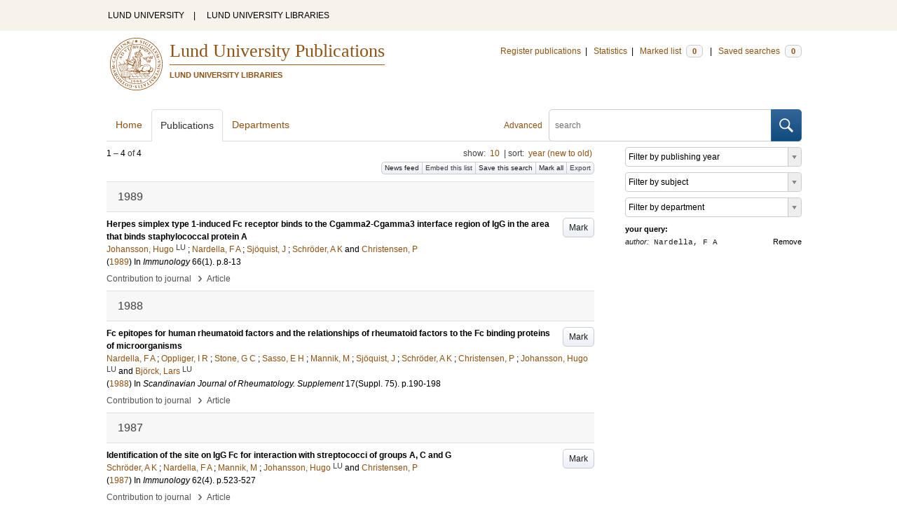

--- FILE ---
content_type: text/html; charset=utf-8
request_url: https://lup.lub.lu.se/search/publication?q=author%3D%22Nardella%2C+F+A%22+or+(documentType+any+%22bookEditor+conferenceEditor%22+and+editor%3D%22Nardella%2C+F+A%22)
body_size: 8194
content:
<!doctype html>
<html lang="en">
<head>
    <meta charset="utf-8"/>
    <title>Publications | Lund University Publications</title>
    <!--[if lt IE 9]>
    <script src="/search/assets/js/html5.js"></script>
    <![endif]-->
    <link rel="stylesheet" media="all" href="/search/assets/css/select2-style.css"/>
    <link rel="stylesheet" media="all" href="/search/assets/css/prettify.css"/>
    <link rel="stylesheet" media="all" href="/search/assets/css/style.css"/>

    <script src="/search/assets/js/jquery/jquery-3.6.0.min.js"></script>

    
        <script src="/search/assets/js/select2.min.js"></script>
    
        <!--[if lt IE 8]>
        <style type="text/css">
            input.button[type="submit"], button.button { border: none !important; }
            .button-append .button { height:30px; vertical-align:middle; }
            .button img { vertical-align: baseline; }
            nav > ul.horizontal, .short ul.horizontal { margin-right: -0.3em; }
            .search-form a, form.inline .button { margin-left: 0.3em; }
            .pagination li.prev, .pagination li.next { top: -2px; margin-right: -0.3em; }
            .select2-container-multi .select2-choices .select2-search-choice { padding-top: 1px; line-height: 16px; }
        </style>
        <![endif]-->
        <meta name="viewport" content="width=device-width, initial-scale=1, maximum-scale=1"/>
        <link rel="search" type="application/opensearchdescription+xml" href="https://lup.lub.lu.se/search/opensearch"/>
        <link rel="unapi-server" type="application/xml" href="https://lup.lub.lu.se/search/unapi"/>
        <link rel="alternate" type="application/rss+xml" title="Biblio hourly" href="https://lup.lub.lu.se/search/feed/hourly"/>
        <link rel="alternate" type="application/rss+xml" title="Biblio daily" href="https://lup.lub.lu.se/search/feed/daily"/>
        <link rel="alternate" type="application/rss+xml" title="Biblio weekly" href="https://lup.lub.lu.se/search/feed/weekly"/>
        <link rel="alternate" type="application/rss+xml" title="Biblio monthly" href="https://lup.lub.lu.se/search/feed/monthly"/>
        
    <meta name="totalResults" content="4"/>
    <meta name="startIndex" content="0"/>
    <meta name="itemsPerPage" content="10"/>
    </head>
    <body lang="en">
        <div class="skipnav"><a href="#main-content">Skip to main content</a></div>
        <div id=godwrapper>
        <div class="topwrapper"> 
            <header class="topheader">
                <nav>
                    <a href="http://www.lu.se/">LUND UNIVERSITY</a><span class="divider">&nbsp;|&nbsp;</span>
                    <a href="http://www.lub.lu.se/">LUND UNIVERSITY LIBRARIES</a>
                </nav>
            </header>
        </div>
        
        <div class="wrapper">

            
            <header class="luheader">
                <div class="logo" role="banner"><img src="/search/assets/img/logo_lu_nolabel.svg" alt="Lund University"/></div>
                <div class="headerbox">
                <h1><a href="https://lup.lub.lu.se/search">Lund University Publications</a></h1>
                <h2>LUND UNIVERSITY LIBRARIES</h2>
                </div>
                <nav class="horizontal">
                    <a href="http://lucris.lu.se/" target="_blank">Register publications</a><span class="divider">&nbsp;|&nbsp;</span>
                    <a href="/lupStat" target="_blank">Statistics</a><span class="divider">&nbsp;|&nbsp;</span>
                    <a href="https://lup.lub.lu.se/search/marked">Marked list <span class="total-marked label">0</span></a><span class="divider">&nbsp;|&nbsp;</span>
                    <a href="https://lup.lub.lu.se/search/saved-searches">Saved searches <span class="total-saved-searches label">0</span></a>
                </nav>
            </header>
            
            <header>
                <form action="https://lup.lub.lu.se/search/simple_search" method="get" class="search-form" role="search">
  <a href="https://lup.lub.lu.se/search/advanced-search">Advanced</a>
  <div class="button-append"><input type="text" name="q" aria-label="search" value="" placeholder="search"><button class="button" type="submit"><img alt="search button" src="/search/assets/img/magnifying-glass.svg"/></button></div>
</form>

                <nav class="nav large">
                    <span><a href="https://lup.lub.lu.se/search">Home</a></span>
                    <span class="tab-active"><a href="https://lup.lub.lu.se/search/publication?sort=publicationstatus.desc&amp;sort=year.desc">Publications</a></span>
                    <span><a href="https://lup.lub.lu.se/search/organization">Departments</a></span>
                    
                </nav>
            </header>
            <main id="main-content" class="content">
                <ul class="plain wide hide" id="messages">
</ul>

                  <div id="hits">

    <header>
      <div class="search-range l"><span class="first">1</span> &ndash; <span class="last">4</span>&nbsp;of&nbsp;<span class="total">4</span></div>

      <div class="r">
    <ul class="horizontal">
        <li class="search-option">show: <a href="#search-limit-content">10</a></li>
        <li class="divider">|</li>
        <li class="search-option">sort: <a href="#search-sorts-content">year (new to old)</a></li>
    </ul>
</div>
    <div class="button-group r">
            <a role="button" class="button button-tiny button-gray" href="https://lup.lub.lu.se/search/feed/daily?q=author%3D%22Nardella%2C+F+A%22+or+(documentType+any+%22bookEditor+conferenceEditor%22+and+editor%3D%22Nardella%2C+F+A%22)">News feed</a><a role="button" class="search-option button button-tiny button-gray" href="#embed-list-content">Embed this list</a><a role="button" class="button button-tiny button-gray save-search" href="#">Save this search</a><a role="button" class="button button-tiny button-gray mark-all" href="#">Mark all</a><a role="button" class="search-option button button-tiny button-gray" href="#search-export-content">Export</a>
    </div>
<div class="search-option-content" id="search-limit-content">
    <a class="search-option-close close" href="#">Cancel</a>
    <ul class="horizontal">
                <li><a href="https://lup.lub.lu.se/search/search/publication?limit=5&q=author%3D%22Nardella%2C+F+A%22+or+(documentType+any+%22bookEditor+conferenceEditor%22+and+editor%3D%22Nardella%2C+F+A%22)">5</a></li>
                <li class="divider">|</li>
                <li><a href="https://lup.lub.lu.se/search/search/publication?limit=10&q=author%3D%22Nardella%2C+F+A%22+or+(documentType+any+%22bookEditor+conferenceEditor%22+and+editor%3D%22Nardella%2C+F+A%22)">10</a></li>
                <li class="divider">|</li>
                <li><a href="https://lup.lub.lu.se/search/search/publication?limit=15&q=author%3D%22Nardella%2C+F+A%22+or+(documentType+any+%22bookEditor+conferenceEditor%22+and+editor%3D%22Nardella%2C+F+A%22)">15</a></li>
                <li class="divider">|</li>
                <li><a href="https://lup.lub.lu.se/search/search/publication?limit=20&q=author%3D%22Nardella%2C+F+A%22+or+(documentType+any+%22bookEditor+conferenceEditor%22+and+editor%3D%22Nardella%2C+F+A%22)">20</a></li>
                <li class="divider">|</li>
                <li><a href="https://lup.lub.lu.se/search/search/publication?limit=50&q=author%3D%22Nardella%2C+F+A%22+or+(documentType+any+%22bookEditor+conferenceEditor%22+and+editor%3D%22Nardella%2C+F+A%22)">50</a></li>
                <li class="divider">|</li>
                <li><a href="https://lup.lub.lu.se/search/search/publication?limit=100&q=author%3D%22Nardella%2C+F+A%22+or+(documentType+any+%22bookEditor+conferenceEditor%22+and+editor%3D%22Nardella%2C+F+A%22)">100</a></li>
                <li class="divider">|</li>
                <li><a href="https://lup.lub.lu.se/search/search/publication?limit=250&q=author%3D%22Nardella%2C+F+A%22+or+(documentType+any+%22bookEditor+conferenceEditor%22+and+editor%3D%22Nardella%2C+F+A%22)">250</a></li>
    </ul>
</div>
<div class="search-option-content" id="search-sorts-content">
    <a class="search-option-close close" href="#">Cancel</a>    <form class="inline" action="https://lup.lub.lu.se/search/search/publication" method="get">
                <input type="hidden" name="q" value="author=&quot;Nardella, F A&quot; or (documentType any &quot;bookEditor conferenceEditor&quot; and editor=&quot;Nardella, F A&quot;)"/>
            <div class="form-field">
                <select name="sort" class="w-4 select" data-allow-clear="1">                        <option value="year.desc" selected>year (new to old)</option>                        <option value="year.asc">year (old to new)</option>                        <option value="relevance.desc">relevance</option>                        <option value="title.asc">title (a to z)</option>                        <option value="title.desc">title (z to a)</option>                        <option value="publication.asc">journal, book or series title (a to z)</option>                        <option value="publication.desc">journal, book or series title (z to a)</option>                        <option value="author.asc">first author (a to z)</option>                        <option value="author.desc">first author (z to a)</option>                        <option value="datecreated.desc">date added (new to old)</option>                        <option value="datecreated.asc">date added (old to new)</option>                        <option value="dateupdated.desc">date last changed (new to old)</option>                        <option value="dateupdated.asc">date last changed (old to new)</option>                        <option value="publicationstatus.desc">publication status (published first)</option>                        <option value="publicationstatus.asc">publication status (unpublished first)</option>                        <option value="dateapproved.desc">date approved (new to old)</option>                        <option value="dateapproved.asc">date approved (old to new)</option>                        <option value="type.asc">document type (a-z)</option>                        <option value="type.desc">document type (z-a)</option>                        <option value="publisher.asc">publisher name (a-z)</option>                        <option value="publisher.desc">publisher name (z-a)</option>
                </select>
            </div>
            <div class="form-field">
                <select name="sort" data-placeholder="and ..." class="w-4 select" data-allow-clear="1">
                        <option value="" label=" " selected></option>                        <option value="year.desc">year (new to old)</option>                        <option value="year.asc">year (old to new)</option>                        <option value="relevance.desc" selected>relevance</option>                        <option value="title.asc">title (a to z)</option>                        <option value="title.desc">title (z to a)</option>                        <option value="publication.asc">journal, book or series title (a to z)</option>                        <option value="publication.desc">journal, book or series title (z to a)</option>                        <option value="author.asc">first author (a to z)</option>                        <option value="author.desc">first author (z to a)</option>                        <option value="datecreated.desc">date added (new to old)</option>                        <option value="datecreated.asc">date added (old to new)</option>                        <option value="dateupdated.desc">date last changed (new to old)</option>                        <option value="dateupdated.asc">date last changed (old to new)</option>                        <option value="publicationstatus.desc">publication status (published first)</option>                        <option value="publicationstatus.asc">publication status (unpublished first)</option>                        <option value="dateapproved.desc">date approved (new to old)</option>                        <option value="dateapproved.asc">date approved (old to new)</option>                        <option value="type.asc">document type (a-z)</option>                        <option value="type.desc">document type (z-a)</option>                        <option value="publisher.asc">publisher name (a-z)</option>                        <option value="publisher.desc">publisher name (z-a)</option>
                </select>
            </div>
            <div class="form-field">
                <select name="sort" data-placeholder="and ..." class="w-4 select" data-allow-clear="1">
                        <option value="" label=" " selected></option>                        <option value="year.desc">year (new to old)</option>                        <option value="year.asc">year (old to new)</option>                        <option value="relevance.desc">relevance</option>                        <option value="title.asc">title (a to z)</option>                        <option value="title.desc">title (z to a)</option>                        <option value="publication.asc">journal, book or series title (a to z)</option>                        <option value="publication.desc">journal, book or series title (z to a)</option>                        <option value="author.asc">first author (a to z)</option>                        <option value="author.desc">first author (z to a)</option>                        <option value="datecreated.desc">date added (new to old)</option>                        <option value="datecreated.asc">date added (old to new)</option>                        <option value="dateupdated.desc">date last changed (new to old)</option>                        <option value="dateupdated.asc">date last changed (old to new)</option>                        <option value="publicationstatus.desc">publication status (published first)</option>                        <option value="publicationstatus.asc">publication status (unpublished first)</option>                        <option value="dateapproved.desc">date approved (new to old)</option>                        <option value="dateapproved.asc">date approved (old to new)</option>                        <option value="type.asc">document type (a-z)</option>                        <option value="type.desc">document type (z-a)</option>                        <option value="publisher.asc">publisher name (a-z)</option>                        <option value="publisher.desc">publisher name (z-a)</option>
                </select>
            </div>
        <div class="form-field">
            <button type="submit" class="button">Sort</button>
        </div>
    </form>
</div>
<div class="search-option-content" id="search-export-content">
    <a class="search-option-close close" href="#">Cancel</a>
    <form action="https://lup.lub.lu.se/search/publication/export" method="get">
                <input type="hidden" name="q" value="author=&quot;Nardella, F A&quot; or (documentType any &quot;bookEditor conferenceEditor&quot; and editor=&quot;Nardella, F A&quot;)"/>
        <div class="form-field">
            <select name="format" class="select">
                    <option value="xls">Excel - common fields</option>
                    <option value="xls2">Excel - all fields</option>
                    <option value="csv">CSV - common fields</option>
                    <option value="csv2">CSV - all fields</option>
                    <option value="bibtex">BibTeX</option>
                    <option value="ris">RIS (reference software)</option>
                    <option value="enw">RIS (End Note)</option>
            </select>
        </div>
        <div class="format-user-options">
            <div class="form-field">
                <label>style</label>
                <select name="style" class="select" data-minimum-results-for-search="15">
                        <option value="mla">MLA</option>
                        <option value="apa">APA</option>
                        <option value="chicago-author-date">Chicago author-date</option>
                        <option value="vancouver">Vancouver</option>
                </select>
            </div>
        </div>
        <div class="form-field">
            <button type="submit" class="button">Export</button>
        </div>
    </form>
    <script>
        (function() {
            var formats = $('#search-export-content select[name=format]').first();
            var formatUserOptions = $('#search-export-content .format-user-options');
            var showFormatOptions = function(fmt) {
                var format = formats.val();
                if (format === 'txt' || format === 'doc') {
                    formatUserOptions.css('display', 'inline');
                } else {
                    formatUserOptions.css('display', 'none');
                }
            };
            formats.change(function() { showFormatOptions(); });
            showFormatOptions();
        })();
    </script>
</div>

    <div class="search-option-content section" id="embed-list-content">
        <a class="search-option-close close" href="#">Close</a>
        <h4>Embed this list</h4>
        <form>
            <div class="form-field">
                <label>style</label>
                <select name="embed-style" class="select embed-style" data-allow-clear="1" data-placeholder="default">
                    <option value="" label=" "></option>
                        <option value="mla">MLA</option>
                        <option value="apa">APA</option>
                        <option value="chicago-author-date">Chicago author-date</option>
                        <option value="vancouver">Vancouver</option>
                </select>
            </div>
            <div class="clearfix">
                <div class="form-field l">
                    <label>width</label>
                    <input type="text" class="embed-width" value="100%"/>
                </div>
                <div class="form-field l">
                    <label>height</label>
                    <input type="text" class="embed-height" value="400"/>
                </div>
            </div>
            <div class="form-field">
                <label>hide</label>
                <div class="clearfix">
                    <label class="checkbox l"><input type="checkbox" name="hide-pagination" class="embed-hide-pagination" value="1"/> pagination</label>
                    <label class="checkbox l"><input type="checkbox" name="hide-info" class="embed-hide-info" value="1"/> info</label>
                    <label class="checkbox l"><input type="checkbox" name="hide-options" class="embed-hide-options" value="1"/> options</label>
                </div>
            </div>
        </form>
        <label>copy and paste the html snippet below into your own page:</label>
        <div class="code prettyprint iframe-code">
            <div><span class="tag">&lt;iframe</span>&nbsp;<span class="atn">src</span><span class="pun">=</span><span class="atv">"<span class="embed-url">https://lup.lub.lu.se/search/publication?embed=1&amp;q=author%3D%22Nardella%2C+F+A%22+or+(documentType+any+%22bookEditor+conferenceEditor%22+and+editor%3D%22Nardella%2C+F+A%22)</span><span class="embed-style-param"></span><span class="embed-hide-pagination-param" style="display:none;">&amp;amp;hide_pagination=1</span><span class="embed-hide-info-param" style="display:none;">&amp;amp;hide_info=1</span><span class="embed-hide-options-param" style="display:none;">&amp;amp;hide_options=1</span>"</span></div>
            <div>&nbsp;&nbsp;<span class="atn">width</span><span class="pun">=</span><span class="atv">"<span class="embed-width-value">100%</span>"</span></div>
            <div>&nbsp;&nbsp;<span class="atn">height</span><span class="pun">=</span><span class="atv">"<span class="embed-height-value">400</span>"</span></div>
            <div>&nbsp;&nbsp;<span class="atn">allowtransparency</span><span class="pun">=</span><span class="atv">"true"</span></div>
            <div>&nbsp;&nbsp;<span class="atn">frameborder</span><span class="pun">=</span><span class="atv">"0"</span><span class="tag">&gt;</span></div>
            <div class="tag">&lt;/iframe&gt;</div>
        </div>
    </div>
    </header>
    <div class="section">
    

<ul class="list">            <li class="heading">1989</li>
            <li class="short unmarked-record" id="f78f3e83-773d-4419-acde-6c9efc7ddc01">
                        <a role="button" class="mark button button-gray r" href="#" data-marked="0" data-id="f78f3e83-773d-4419-acde-6c9efc7ddc01">Mark</a>
<span class="title">
        <a href="https://lup.lub.lu.se/search/publication/f78f3e83-773d-4419-acde-6c9efc7ddc01" target="_parent">Herpes simplex type 1-induced Fc receptor binds to the Cgamma2-Cgamma3 interface region of IgG in the area that binds staphylococcal protein A</a>
</span>
    <div class="clearfix">

<span class="authors">	<span class="contributor vcard">			<a class="url" href="https://lup.lub.lu.se/search/person/1777de1a-0b2e-4569-bf33-8fed626f6ac4" target="_parent">		<span class="fn">Johansson, Hugo</span></a>
				<sup title="Lund University" class="label label-plain locality">LU</sup>
	</span>; 	<span class="contributor vcard">			<a class="url" href="https://lup.lub.lu.se/search/publication?q=author%3D%22Nardella%2C+F+A%22+or+(documentType+any+%22bookEditor+conferenceEditor%22+and+editor%3D%22Nardella%2C+F+A%22)" target="_parent">		<span class="fn">Nardella, F A</span></a>
	</span>; 	<span class="contributor vcard">			<a class="url" href="https://lup.lub.lu.se/search/publication?q=author%3D%22Sj%C3%B6quist%2C+J%22+or+(documentType+any+%22bookEditor+conferenceEditor%22+and+editor%3D%22Sj%C3%B6quist%2C+J%22)" target="_parent">		<span class="fn">Sjöquist, J</span></a>
	</span>; 	<span class="contributor vcard">			<a class="url" href="https://lup.lub.lu.se/search/publication?q=author%3D%22Schr%C3%B6der%2C+A+K%22+or+(documentType+any+%22bookEditor+conferenceEditor%22+and+editor%3D%22Schr%C3%B6der%2C+A+K%22)" target="_parent">		<span class="fn">Schröder, A K</span></a>
	</span> and 	<span class="contributor vcard">			<a class="url" href="https://lup.lub.lu.se/search/publication?q=author%3D%22Christensen%2C+P%22+or+(documentType+any+%22bookEditor+conferenceEditor%22+and+editor%3D%22Christensen%2C+P%22)" target="_parent">		<span class="fn">Christensen, P</span></a>
	</span></span>


    (<span class="year"><a href="https://lup.lub.lu.se/search/publication?q=publishingYear+exact+1989" target="_parent">1989</a></span>)


        In <span class="parent">Immunology</span>
        <span class="volume">66</span><span class="issue">(1)</span>.
    <span class="pages">p.8-13</span>


    </div>
    <ul class="horizontal">
        <li>
            <span class="type" href="https://lup.lub.lu.se/search/type/contributiontojournal" target="_parent">Contribution to journal</span>
            <span class="type larger">&nbsp;› </span>
            <span class="type" href="https://lup.lub.lu.se/search/type/contributiontojournal/article" target="_parent">Article</span>
        </li>
    </ul>

            </li>            <li class="heading">1988</li>
            <li class="short unmarked-record" id="7374d776-f158-4fc0-8fa1-6758aa8ed74c">
                        <a role="button" class="mark button button-gray r" href="#" data-marked="0" data-id="7374d776-f158-4fc0-8fa1-6758aa8ed74c">Mark</a>
<span class="title">
        <a href="https://lup.lub.lu.se/search/publication/7374d776-f158-4fc0-8fa1-6758aa8ed74c" target="_parent">Fc epitopes for human rheumatoid factors and the relationships of rheumatoid factors to the Fc binding proteins of microorganisms</a>
</span>
    <div class="clearfix">

<span class="authors">	<span class="contributor vcard">			<a class="url" href="https://lup.lub.lu.se/search/publication?q=author%3D%22Nardella%2C+F+A%22+or+(documentType+any+%22bookEditor+conferenceEditor%22+and+editor%3D%22Nardella%2C+F+A%22)" target="_parent">		<span class="fn">Nardella, F A</span></a>
	</span>; 	<span class="contributor vcard">			<a class="url" href="https://lup.lub.lu.se/search/publication?q=author%3D%22Oppliger%2C+I+R%22+or+(documentType+any+%22bookEditor+conferenceEditor%22+and+editor%3D%22Oppliger%2C+I+R%22)" target="_parent">		<span class="fn">Oppliger, I R</span></a>
	</span>; 	<span class="contributor vcard">			<a class="url" href="https://lup.lub.lu.se/search/publication?q=author%3D%22Stone%2C+G+C%22+or+(documentType+any+%22bookEditor+conferenceEditor%22+and+editor%3D%22Stone%2C+G+C%22)" target="_parent">		<span class="fn">Stone, G C</span></a>
	</span>; 	<span class="contributor vcard">			<a class="url" href="https://lup.lub.lu.se/search/publication?q=author%3D%22Sasso%2C+E+H%22+or+(documentType+any+%22bookEditor+conferenceEditor%22+and+editor%3D%22Sasso%2C+E+H%22)" target="_parent">		<span class="fn">Sasso, E H</span></a>
	</span>; 	<span class="contributor vcard">			<a class="url" href="https://lup.lub.lu.se/search/publication?q=author%3D%22Mannik%2C+M%22+or+(documentType+any+%22bookEditor+conferenceEditor%22+and+editor%3D%22Mannik%2C+M%22)" target="_parent">		<span class="fn">Mannik, M</span></a>
	</span>; 	<span class="contributor vcard">			<a class="url" href="https://lup.lub.lu.se/search/publication?q=author%3D%22Sj%C3%B6quist%2C+J%22+or+(documentType+any+%22bookEditor+conferenceEditor%22+and+editor%3D%22Sj%C3%B6quist%2C+J%22)" target="_parent">		<span class="fn">Sjöquist, J</span></a>
	</span>; 	<span class="contributor vcard">			<a class="url" href="https://lup.lub.lu.se/search/publication?q=author%3D%22Schr%C3%B6der%2C+A+K%22+or+(documentType+any+%22bookEditor+conferenceEditor%22+and+editor%3D%22Schr%C3%B6der%2C+A+K%22)" target="_parent">		<span class="fn">Schröder, A K</span></a>
	</span>; 	<span class="contributor vcard">			<a class="url" href="https://lup.lub.lu.se/search/publication?q=author%3D%22Christensen%2C+P%22+or+(documentType+any+%22bookEditor+conferenceEditor%22+and+editor%3D%22Christensen%2C+P%22)" target="_parent">		<span class="fn">Christensen, P</span></a>
	</span>; 	<span class="contributor vcard">			<a class="url" href="https://lup.lub.lu.se/search/person/1777de1a-0b2e-4569-bf33-8fed626f6ac4" target="_parent">		<span class="fn">Johansson, Hugo</span></a>
				<sup title="Lund University" class="label label-plain locality">LU</sup>
	</span> and 	<span class="contributor vcard">			<a class="url" href="https://lup.lub.lu.se/search/person/bc07fe31-8eb7-4f9f-8066-09f01d49ab36" target="_parent">		<span class="fn">Björck, Lars</span></a>
				<sup title="Lund University" class="label label-plain locality">LU</sup>
	</span></span>


    (<span class="year"><a href="https://lup.lub.lu.se/search/publication?q=publishingYear+exact+1988" target="_parent">1988</a></span>)


        In <span class="parent">Scandinavian Journal of Rheumatology. Supplement</span>
        <span class="volume">17</span><span class="issue">(Suppl. 75)</span>.
    <span class="pages">p.190-198</span>


    </div>
    <ul class="horizontal">
        <li>
            <span class="type" href="https://lup.lub.lu.se/search/type/contributiontojournal" target="_parent">Contribution to journal</span>
            <span class="type larger">&nbsp;› </span>
            <span class="type" href="https://lup.lub.lu.se/search/type/contributiontojournal/article" target="_parent">Article</span>
        </li>
    </ul>

            </li>            <li class="heading">1987</li>
            <li class="short unmarked-record" id="e69c4a86-76ef-4d61-a2be-f5fc762efc6e">
                        <a role="button" class="mark button button-gray r" href="#" data-marked="0" data-id="e69c4a86-76ef-4d61-a2be-f5fc762efc6e">Mark</a>
<span class="title">
        <a href="https://lup.lub.lu.se/search/publication/e69c4a86-76ef-4d61-a2be-f5fc762efc6e" target="_parent">Identification of the site on IgG Fc for interaction with streptococci of groups A, C and G</a>
</span>
    <div class="clearfix">

<span class="authors">	<span class="contributor vcard">			<a class="url" href="https://lup.lub.lu.se/search/publication?q=author%3D%22Schr%C3%B6der%2C+A+K%22+or+(documentType+any+%22bookEditor+conferenceEditor%22+and+editor%3D%22Schr%C3%B6der%2C+A+K%22)" target="_parent">		<span class="fn">Schröder, A K</span></a>
	</span>; 	<span class="contributor vcard">			<a class="url" href="https://lup.lub.lu.se/search/publication?q=author%3D%22Nardella%2C+F+A%22+or+(documentType+any+%22bookEditor+conferenceEditor%22+and+editor%3D%22Nardella%2C+F+A%22)" target="_parent">		<span class="fn">Nardella, F A</span></a>
	</span>; 	<span class="contributor vcard">			<a class="url" href="https://lup.lub.lu.se/search/publication?q=author%3D%22Mannik%2C+M%22+or+(documentType+any+%22bookEditor+conferenceEditor%22+and+editor%3D%22Mannik%2C+M%22)" target="_parent">		<span class="fn">Mannik, M</span></a>
	</span>; 	<span class="contributor vcard">			<a class="url" href="https://lup.lub.lu.se/search/person/1777de1a-0b2e-4569-bf33-8fed626f6ac4" target="_parent">		<span class="fn">Johansson, Hugo</span></a>
				<sup title="Lund University" class="label label-plain locality">LU</sup>
	</span> and 	<span class="contributor vcard">			<a class="url" href="https://lup.lub.lu.se/search/publication?q=author%3D%22Christensen%2C+P%22+or+(documentType+any+%22bookEditor+conferenceEditor%22+and+editor%3D%22Christensen%2C+P%22)" target="_parent">		<span class="fn">Christensen, P</span></a>
	</span></span>


    (<span class="year"><a href="https://lup.lub.lu.se/search/publication?q=publishingYear+exact+1987" target="_parent">1987</a></span>)


        In <span class="parent">Immunology</span>
        <span class="volume">62</span><span class="issue">(4)</span>.
    <span class="pages">p.523-527</span>


    </div>
    <ul class="horizontal">
        <li>
            <span class="type" href="https://lup.lub.lu.se/search/type/contributiontojournal" target="_parent">Contribution to journal</span>
            <span class="type larger">&nbsp;› </span>
            <span class="type" href="https://lup.lub.lu.se/search/type/contributiontojournal/article" target="_parent">Article</span>
        </li>
    </ul>

            </li>            <li class="heading">1986</li>
            <li class="short unmarked-record" id="85228457-3d76-4736-8702-0afe86fd27e4">
                        <a role="button" class="mark button button-gray r" href="#" data-marked="0" data-id="85228457-3d76-4736-8702-0afe86fd27e4">Mark</a>
<span class="title">
        <a href="https://lup.lub.lu.se/search/publication/85228457-3d76-4736-8702-0afe86fd27e4" target="_parent">Interaction between herpes simplex type 1-induced Fc receptor and human and rabbit immunoglobulin G (IgG) domains</a>
</span>
    <div class="clearfix">

<span class="authors">	<span class="contributor vcard">			<a class="url" href="https://lup.lub.lu.se/search/person/1777de1a-0b2e-4569-bf33-8fed626f6ac4" target="_parent">		<span class="fn">Johansson, Hugo</span></a>
				<sup title="Lund University" class="label label-plain locality">LU</sup>
	</span>; 	<span class="contributor vcard">			<a class="url" href="https://lup.lub.lu.se/search/publication?q=author%3D%22Schr%C3%B6der%2C+A+K%22+or+(documentType+any+%22bookEditor+conferenceEditor%22+and+editor%3D%22Schr%C3%B6der%2C+A+K%22)" target="_parent">		<span class="fn">Schröder, A K</span></a>
	</span>; 	<span class="contributor vcard">			<a class="url" href="https://lup.lub.lu.se/search/publication?q=author%3D%22Nardella%2C+F+A%22+or+(documentType+any+%22bookEditor+conferenceEditor%22+and+editor%3D%22Nardella%2C+F+A%22)" target="_parent">		<span class="fn">Nardella, F A</span></a>
	</span>; 	<span class="contributor vcard">			<a class="url" href="https://lup.lub.lu.se/search/publication?q=author%3D%22Mannik%2C+M%22+or+(documentType+any+%22bookEditor+conferenceEditor%22+and+editor%3D%22Mannik%2C+M%22)" target="_parent">		<span class="fn">Mannik, M</span></a>
	</span> and 	<span class="contributor vcard">			<a class="url" href="https://lup.lub.lu.se/search/publication?q=author%3D%22Christensen%2C+P%22+or+(documentType+any+%22bookEditor+conferenceEditor%22+and+editor%3D%22Christensen%2C+P%22)" target="_parent">		<span class="fn">Christensen, P</span></a>
	</span></span>


    (<span class="year"><a href="https://lup.lub.lu.se/search/publication?q=publishingYear+exact+1986" target="_parent">1986</a></span>)


        In <span class="parent">Immunology</span>
        <span class="volume">58</span><span class="issue">(2)</span>.
    <span class="pages">p.251-255</span>


    </div>
    <ul class="horizontal">
        <li>
            <span class="type" href="https://lup.lub.lu.se/search/type/contributiontojournal" target="_parent">Contribution to journal</span>
            <span class="type larger">&nbsp;› </span>
            <span class="type" href="https://lup.lub.lu.se/search/type/contributiontojournal/article" target="_parent">Article</span>
        </li>
    </ul>

            </li>
</ul>


    </div>
  </div>
  <aside id="facets" class="small">
    <ul class="plain">      
  <li title="Filter by publishing year">
    <select aria-label="Filter by publishing year" class="select search-facet"
      data-minimum-results-for-search="100"
      data-placeholder="Filter by publishing year"
      data-index="year">
      <option value="" label=" "></option>
      <option value="1989">1989 (1)</option>
      <option value="1988">1988 (1)</option>
      <option value="1987">1987 (1)</option>
      <option value="1986">1986 (1)</option>
    </select>
  </li>
  <li title="Filter by subject">
    <select aria-label="Filter by subject" class="select search-facet"
      data-minimum-results-for-search="100"
      data-placeholder="Filter by subject"
      data-index="subject">
      <option value="" label=" "></option>
      <option value="30110">Immunology in the Medical Area (including Cell and Immunotherapy) (3)</option>
      <option value="30109">Microbiology in the Medical Area (1)</option>
      <option value="30209">Infectious Medicine (1)</option>
    </select>
  </li>
  <li title="Filter by department">
    <select aria-label="Filter by department" class="select search-facet"
      data-placeholder="Filter by department"
      data-index="department">
      <option value="" label=" "></option>
<!--      <option value="v1000549">v1000549 &ndash;  (4)</option>
-->
          <option value="v1000549">Department of Laboratory Medicine (4)</option>
          
<!--      <option value="v1000556">v1000556 &ndash;  (4)</option>
-->
          <option value="v1000556">Division of Medical Microbiology (4)</option>
          
<!--      <option value="v1000428">v1000428 &ndash;  (1)</option>
-->
          <option value="v1000428">Department of Clinical Sciences, Lund (1)</option>
          
<!--      <option value="v1000440">v1000440 &ndash;  (1)</option>
-->
          <option value="v1000440">Section III (1)</option>
          
<!--      <option value="v1000442">v1000442 &ndash;  (1)</option>
-->
          <option value="v1000442">Infection Medicine (BMC) (1)</option>
          
    </select>
  </li>  

</ul>

<dl>
  <dt>your query:</dt>
  <dd>    <a class="r" href="https://lup.lub.lu.se/search/publication">Remove</a>
    <span class="code"><span class=query-field>author:</span> Nardella, F A</span>
  </dd>
</dl>

  </aside>
            </main>
        </div>
                <div class="footerwrapper">
                        <footer>
                                <span>Built with <a href="http://librecat.org">LibreCat&nbsp;&nbsp;<img alt="librecat" src="/search/assets/img/librecat.png"/></a></span>
                                <nav class="plain">
                                    <a href="https://lup.lub.lu.se/search/doc/userguide">User guide</a><span class="divider">&nbsp;|&nbsp;</span>
                                    <!--
                                            <a href="https://lup.lub.lu.se/search/doc/api">Download &amp; API</a><span class="divider">&nbsp;|&nbsp;</span>
                                    -->
                                    <a href="https://www.ub.lu.se/accessibility-lund-university-publications">About accessibility</a><span class="divider">&nbsp;|&nbsp;</span>
                                    <a href="https://lup.lub.lu.se/search/contact">Contact</a>
                                </nav>
                        </footer>
                </div>
        <script>
    
    
        function yearRangeToCQL(field, val) {
            str = $.trim(val);
            str = str.replace(/[^0-9\-<>= ]/g,' ');
            str = str.replace(/[ ][ ]+/g,' ');
        
            var q = '';   
            var matches;
            
            if (str.match(/^- *[1-9][0-9]{3}$/))
                str = str.replace('-', '<=');
            if (str.match(/^[1-9][0-9]{3} *-$/))
                str = str.replace('-', '>=');

            if (matches = str.match(/^[1-9][0-9]{3}$/)) {
                q = field+' = '+matches[0];
            }   else if( matches = /^([1-9][0-9]{3}) *- *([1-9][0-9]{3})$/.exec(str)) {
                if (parseInt(matches[1]) > parseInt(matches[2]))
                    return "";
                q = field + ' >= ' + matches[1] + ' and ' + field + ' <= ' + matches[2];
            } else if( matches = /^([><=])(=)? *([1-9][0-9]{3})$/.exec(str) ) {
                q = field +' '+ matches[1] + ((matches[2] && matches[1]!= '=') ? '=' : '') +' '+ matches[3]; 
            } 

            return q; 
        }
        
        
        function validate_range(val) {
            var check = yearRangeToCQL('x', val);
            if (check.length > 0) 
                return [{id: val, text: val}];
            else return [];
        }
   
    // tab-nav
        $('.tab-nav').each(function() {
            var tabs  = $(this);
            var activeTab = tabs.children(':first');
            var content   = $('#'+activeTab.children('a:first').prop('href').split('#')[1]);
            tabs.on('click', '.tabbable a', function(evt) {
                evt.preventDefault();
                activeTab.removeClass('tab-active');
                content.removeClass('tab-active');
                activeTab = $(this).parent().addClass('tab-active');
                content   = $('#'+$(this).prop('href').split('#')[1]).addClass('tab-active');
        console.log(content);
            });
        });

 
                // select
                $('.select').each(function() {
                    var select = $(this);
                    var params = {minimumResultsForSearch: 15};
                    params.separator = ' ';
                    if (select.data('separator'))
                         params.separator = select.data('separator'); 
                    if (select.data('min-input-length'))
                         params.minimumInputLength = parseInt(select.data('min-input-length'), 0);
                    if (select.data('allow-clear'))
                        params.allowClear = true;
                    if (select.data('multiple'))
                        params.multiple = true;
                    if (select.data('ranges')) {
                        params.separator = ',';
                        params.formatNoMatches = function (term) { return "Enter a valid year/year range. Examples: 2003  |  2003-2005  |  -2005  |  >2005  |  <=1995" };
                        params.formatSearching =  function () { return "Validating..." };
                        params.formatInputTooShort = function () { return "Enter a valid year/year range. Examples: 2003  |  2003-2005  |  -2005  |  >2005  |  <=1995" };
            params.query = function (query) {
                    var data = {results: []};
                var check = yearRangeToCQL('x', query.term)
                if (check.length > 0) {
                     data.results.push({id: query.term, text: query.term});
                        } else {
                        }
                query.callback(data);
            }
                    }
                    if (select.data('minimum-results-for-search'))
                        params.minimumResultsForSearch = parseInt(select.data('minimum-results-for-search'), 10);
                    if (select.data('createSearchChoice'))
                        params.createSearchChoice = select.data('createSearchChoice');
                    if (select.data('bag-name')) {
                        params.bagName = select.data('bag-name');
                        params.ajax = {
                            url: 'https://lup.lub.lu.se/search/list_find?bag='+select.data('bag-name'),
                            type: 'GET',
                            data: function (term, page) {
                                 return {
                    query: term, // search term
                     }
                            },
                            dataType: 'json',
                            results: function(data, page) {
                                     return {results: data.entries};
                            }
                        };            
                    }
                    select.select2(params);
                });

                var baseURL = 'https://lup.lub.lu.se/search',
                        embedParams = {},
                        searchParams = {"sort":[],"q":["author=&quot;Nardella, F A&quot; or (documentType any &quot;bookEditor conferenceEditor&quot; and editor=&quot;Nardella, F A&quot;)"]};

                var escapeHTML = function(text) {
                    return text.replace(/&/g,'&amp;').replace(/</g,'&lt;').replace(/>/g,'&gt;');
                };        
                                

                // alerts
                var showAlertMessage = function(type, message) {
                    var msg = $('<li class="alert '+type+'"><a class="close" href="#">Close</a>'+escapeHTML(message)+'</li>');
                    msg.on('click', '.close', function(evt) {
                        evt.preventDefault();
                        msg.remove();
                        if (!$('#messages li').length) $('#messages').hide(); // empty list retains height in ie6-7

                    });
                    $('#messages').append(msg).show();
                };

                // search
        //        $('.search-form').submit(function() {
        //          var input = $(this).find(':input[name=q]');
        //          var q = input.val();
        //          if (q.length) {
        //            q = $.trim(q.replace(/"/g, ''));
        //            q = '"'+q+'"';
        //            input.val(q);
        //          }
        //        });

                // search options
                $('a.search-option, .search-option a').click(function(evt) {
                    evt.preventDefault();
                    let href = $(this).prop('href').split('#')[1]
                    var target = $('#'+href);
                    console.log(href);
                    if (target.hasClass('search-option-active')) {
                        console.log("has class")
                        target.hide();
                        target.removeClass('search-option-active');
                    } else {
                        console.log("needs class")
                        $('.search-option-active').hide();
                        $('.search-option-active').removeClass('search-option-active');
                        target.addClass('search-option-active');
                        target.show();
                    }
                });
                $('.search-option-close').click(function(evt) {
                    evt.preventDefault();
                    $(this).closest('.search-option-active').removeClass('search-option-active').hide();
                });

                // search facets
                $('select.search-facet').change(function() {
                    var select = $(this),
                        index  = select.data('index'),
                        term   = select.val();
                    if (term.match(/\s/)) {
                        term = '"'+term+'"';
                    }
                    searchParams.q.push(index+' exact '+term);
                    delete searchParams.start;
                    var url = baseURL + '/publication?' + $.param($.extend({}, embedParams, searchParams), true);
                    window.location.replace(url);
                });

                // save search
                $('a.save-search').click(function(evt) {
                    evt.preventDefault();
                    var params = $.extend({}, searchParams);
                    delete params.start;
                    $.ajax({
                        traditional: true,
                        type: 'POST',
                        url: 'https://lup.lub.lu.se/search/saved-searches',
                        data: params,
                        dataType: 'json',
                        success: function(res) {
                            $('.total-saved-searches').text(res.total);
                        }
                    });
                });

                // mark
                $('a.mark-all').click(function(evt) {
                    evt.preventDefault();
                    var params = $.extend({}, searchParams);
                    delete params.start;
                    delete params.limit;
                    if($(this).hasClass('unmark-all')) {
                        $(this).removeClass('mark-all');
                        evt.preventDefault();
                        $.post('https://lup.lub.lu.se/search/marked?x-tunneled-method=DELETE', function(res) {
                            window.location.replace("https://lup.lub.lu.se/search/publication");
                        }, 'json');
                    } else {
                        $.ajax({
                            traditional: true,
                            type: 'POST',
                            url: 'https://lup.lub.lu.se/search/marked',
                            data: params,
                            dataType: 'json',
                            success: function(res) {
                                $('.total-marked').text(res.total);
                                if (res.message) {
                                    showAlertMessage(res.ok ? 'info' : 'warning', res.message);
                                }
                                $('a.mark').data('marked', 1).text('Unmark');
                                $('.unmarked-record').addClass( 'marked-record' ); 
                                $('.unmarked-record').removeClass( 'unmarked-record' ); 
                            }
                        });
                        $(this).addClass('unmark-all');
                        $(this).text('Unmark all');
                    }
                });

                $('a.unmark-all').click(function(evt) {
                    evt.preventDefault();
                    $.post('https://lup.lub.lu.se/search/marked?x-tunneled-method=DELETE', function(res) {
                        window.location.replace("https://lup.lub.lu.se/search/publication");
                    }, 'json');
                });

                $('a.mark').click(function(evt) {
                    evt.preventDefault();
                    var a = $(this);
                    var marked = a.data('marked');
                    if (marked == 0) {
                        $('a.mark-all').addClass('unmark-all');
                        $('a.mark-all').text('Unmark all');
                        $.post('https://lup.lub.lu.se/search/marked/'+a.data('id'), function(res) {
                            $('.total-marked').text(res.total);
                            a.data('marked', 1).text('Unmark');
                            $('#'+a.data('id')).addClass( 'marked-record' );
                            $('#'+a.data('id')).removeClass( 'unmarked-record' );   
                        }, 'json');
                    } else {
                        $.post('https://lup.lub.lu.se/search/marked/'+a.data('id')+'?x-tunneled-method=DELETE', function(res) {
                            $('.total-marked').text(res.total);
                            a.data('marked', 0).text('Mark');
                            $('#'+a.data('id')).addClass( 'unmarked-record' );
                            $('#'+a.data('id')).removeClass( 'marked-record' );                   
                        }, 'json');
                    }
                });

                // embed
                $('.embed-style').change(function() {
                    var style = $(this).val();
                    if (style.length) {
                        $('.embed-style-param').text('&amp;style='+style);
                    } else {
                        $('.embed-style-param').text('');
                    }
                });
                $.each(['width', 'height'], function(i, param) {
                    $('.embed-'+param).keyup(function() {
                        $('.embed-'+param+'-value').text($(this).val());
                    });
                });
                $.each(['pagination', 'info', 'options'], function(i, param) {
                    $('.embed-hide-'+param).change(function() {
                        $('.embed-hide-'+param+'-param').toggle();
                    });
                });

                $('.embed-email').submit(function(evt) {
                    evt.preventDefault();
                    var snippet = $('.iframe-code').clone();
                    $.each(['pagination', 'info', 'options'], function(i, param) {
                        var el = snippet.find('.embed-hide-'+param+'-param');
                        if (!$('.embed-hide-'+param).is(':checked')) el.remove();
                    });
                    var message = $.trim(snippet.text());
                    snippet.remove();
                    var btn = $(this).find('button');
                    var btnText = btn.text();
                    btn.text('Sending...');
                    $.post(this.action, {
                            email: this.elements['email'].value,
                            subject: this.elements['subject'].value,
                            message: message
                    }, function(res) {
                            btn.text('Sent!');
                            window.setTimeout(function() {
                                btn.text(btnText);
                            }, 1000);
                    }, 'json');
                });

                // gravatar
                $('img.gravatar').each(function() {
                    $(this).prop('src', $(this).data('gravatar-url'));
                });
        </script>
        </div>
    </body>
</html>

